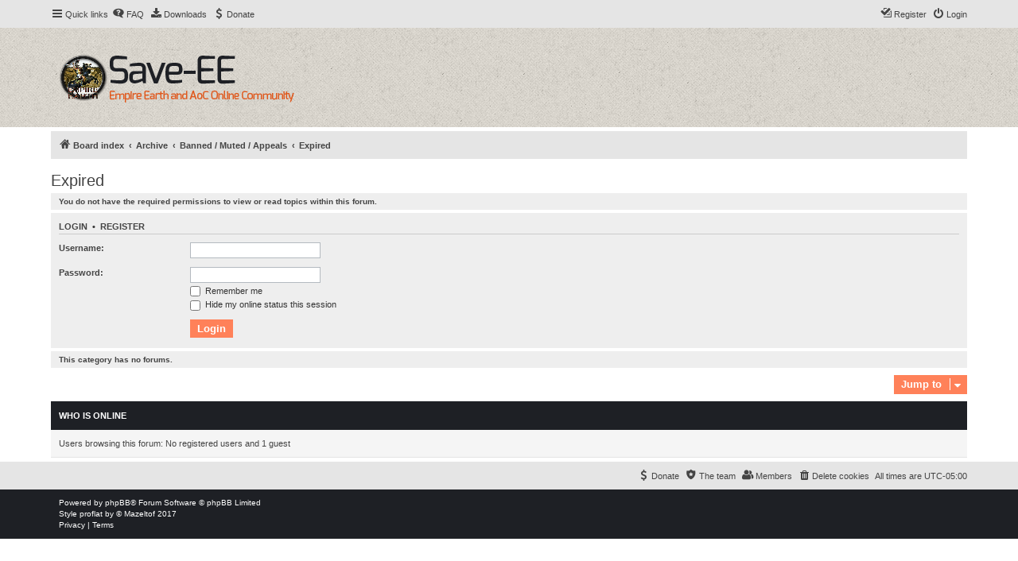

--- FILE ---
content_type: text/html; charset=UTF-8
request_url: http://www.save-ee.com/viewforum.php?f=25&sid=8e6831e663dcf41fa8079a8d738dcdbd
body_size: 5856
content:
<!DOCTYPE html>
<html dir="ltr" lang="en-gb">
<head>
<meta charset="utf-8" />
<meta http-equiv="X-UA-Compatible" content="IE=edge">
<meta name="viewport" content="width=device-width, initial-scale=1" />


<title>Save Empire Earth - Expired</title>



<!--
	phpBB style name: proflat
	Based on style:   prosilver (this is the default phpBB3 style)
	Original author:  Tom Beddard ( http://www.subBlue.com/ )
	Modified by:      Mazeltof ( http://www.mazeland.fr/ )
-->

<link href="./assets/css/font-awesome.min.css?assets_version=36" rel="stylesheet">
<link href="./styles/prosilver/theme/stylesheet.css?assets_version=36" rel="stylesheet">
<link href="./styles/proflat_deep_orange/theme/style_proflat.css?assets_version=36" rel="stylesheet">
<link href="./styles/proflat_deep_orange/theme/color_proflat.css?assets_version=36" rel="stylesheet">




<!--[if lte IE 9]>
	<link href="./styles/proflat_deep_orange/theme/tweaks.css?assets_version=36" rel="stylesheet">
<![endif]-->



<link href="./ext/oxpus/dlext/styles/prosilver/theme/dl_ext.css?assets_version=36" rel="stylesheet" media="screen" />
<link href="./ext/phpbb/pages/styles/prosilver/theme/pages_common.css?assets_version=36" rel="stylesheet" media="screen" />



</head>
<body id="phpbb" class="nojs notouch section-viewforum ltr ">


	<a id="top" class="top-anchor" accesskey="t"></a>
	<div id="page-header">
		<div class="navbar" role="navigation">
	<div class="navbar-container">
	<div class="inner">

	<ul id="nav-main" class="nav-main linklist" role="menubar">

		<li id="quick-links" class="quick-links dropdown-container responsive-menu hidden" data-skip-responsive="true">
			<a href="#" class="dropdown-trigger">
				<i class="icon fa-bars fa-fw" aria-hidden="true"></i><span>Quick links</span>
			</a>
			<div class="dropdown">
				<div class="pointer"><div class="pointer-inner"></div></div>
				<ul class="dropdown-contents" role="menu">
					
					
											<li class="separator"></li>
													<li>
								<a href="./memberlist.php?sid=190d196b1da4851ca7d89d6a00d40f33" role="menuitem">
									<i class="icon fa-group fa-fw" aria-hidden="true"></i><span>Members</span>
								</a>
							</li>
																			<li>
								<a href="./memberlist.php?mode=team&amp;sid=190d196b1da4851ca7d89d6a00d40f33" role="menuitem">
									<i class="icon fa-shield fa-fw" aria-hidden="true"></i><span>The team</span>
								</a>
							</li>
																<li class="separator"></li>

									</ul>
			</div>
		</li>

				<li data-skip-responsive="true">
			<a href="/help/faq?sid=190d196b1da4851ca7d89d6a00d40f33" rel="help" title="Frequently Asked Questions" role="menuitem">
				<i class="icon fa-question-circle fa-fw" aria-hidden="true"></i><span>FAQ</span>
			</a>
		</li>
		<li data-last-responsive="true">
	<a href="/dlext/index?sid=190d196b1da4851ca7d89d6a00d40f33" title="Downloads" role="menuitem">
		<i class="icon fa-download fa-fw" aria-hidden="true"></i><span>Downloads</span>
	</a>
</li>
			<li >
			<a href="/donate?sid=190d196b1da4851ca7d89d6a00d40f33" title="Donate" role="menuitem">
				<i class="icon fa-dollar fa-fw" aria-hidden="true"></i><span>Donate</span>
			</a>
		</li>
					
			<li class="rightside"  data-skip-responsive="true">
			<a href="./ucp.php?mode=login&amp;redirect=viewforum.php%3Ff%3D25&amp;sid=190d196b1da4851ca7d89d6a00d40f33" title="Login" accesskey="x" role="menuitem">
				<i class="icon fa-power-off fa-fw" aria-hidden="true"></i><span>Login</span>
			</a>
		</li>
					<li class="rightside" data-skip-responsive="true">
				<a href="./ucp.php?mode=register&amp;sid=190d196b1da4851ca7d89d6a00d40f33" role="menuitem">
					<i class="icon fa-pencil-square-o  fa-fw" aria-hidden="true"></i><span>Register</span>
				</a>
			</li>
						</ul>
	</div>
	</div>
</div>		<div class="headerbar" role="banner">
		<div class="headerbar-container">
					<div class="inner">

			<div id="site-description" class="site-description">
				<a id="logo" class="logo" href="./index.php?sid=190d196b1da4851ca7d89d6a00d40f33" title="Save Empire Earth - Board index">
					<span class="site_logo" role="img" aria-label="Save Empire Earth logo"></span>
				</a>
				<p class="skiplink"><a href="#start_here">Skip to content</a></p>
			</div>

									
			</div>
					</div>
		</div>
	</div>

<div id="wrap" class="wrap">

				<div class="navbar" role="navigation">
	<div class="inner">

	<ul id="nav-breadcrumbs" class="nav-breadcrumbs linklist navlinks" role="menubar">
								<li class="breadcrumbs" itemscope itemtype="http://schema.org/BreadcrumbList">
										<span class="crumb"  itemtype="http://schema.org/ListItem" itemprop="itemListElement" itemscope><a href="./index.php?sid=190d196b1da4851ca7d89d6a00d40f33" itemtype="https://schema.org/Thing" itemscope itemprop="item" accesskey="h" data-navbar-reference="index"><i class="icon fa-home fa-fw"></i><span itemprop="name">Board index</span></a><meta itemprop="position" content="1" /></span>

																			<span class="crumb"  itemtype="http://schema.org/ListItem" itemprop="itemListElement" itemscope data-forum-id="127"><a href="./viewforum.php?f=127&amp;sid=190d196b1da4851ca7d89d6a00d40f33" itemtype="https://schema.org/Thing" itemscope itemprop="item"><span itemprop="name">Archive</span></a><meta itemprop="position" content="2" /></span>
																							<span class="crumb"  itemtype="http://schema.org/ListItem" itemprop="itemListElement" itemscope data-forum-id="23"><a href="./viewforum.php?f=23&amp;sid=190d196b1da4851ca7d89d6a00d40f33" itemtype="https://schema.org/Thing" itemscope itemprop="item"><span itemprop="name">Banned / Muted / Appeals</span></a><meta itemprop="position" content="3" /></span>
																							<span class="crumb"  itemtype="http://schema.org/ListItem" itemprop="itemListElement" itemscope data-forum-id="25"><a href="./viewforum.php?f=25&amp;sid=190d196b1da4851ca7d89d6a00d40f33" itemtype="https://schema.org/Thing" itemscope itemprop="item"><span itemprop="name">Expired</span></a><meta itemprop="position" content="4" /></span>
												</li>
		
		
			</ul>

	</div>
</div>

	
	<a id="start_here" class="anchor"></a>
	<div id="page-body" class="page-body" role="main">

		
								<div id="dl_help_popup" class="noshow">
			<div class="dl_help_close"></div>
			<div id="dl_help_content">
    			<h2 class="dl-text-bold" id="dl_help_title">&nbsp;</h2>
    			<h2 id="dl_help_option">&nbsp;</h2>
    			<p id="dl_help_string">&nbsp;</p>
			</div>
		</div>

		<div id="dl_help_bg"></div>
<h2 class="forum-title"><a href="./viewforum.php?f=25&amp;sid=190d196b1da4851ca7d89d6a00d40f33">Expired</a></h2>
<div>
	<!-- NOTE: remove the style="display: none" when you want to have the forum description on the forum body -->
	<div style="display: none !important;">Mutes and bans that have expired will be moved here.<br /></div>	</div>





	<div class="panel">
		<div class="inner">
		<strong>You do not have the required permissions to view or read topics within this forum.</strong>
		</div>
	</div>

	
		<form action="./ucp.php?mode=login&amp;sid=190d196b1da4851ca7d89d6a00d40f33" method="post">

		<div class="panel">
			<div class="inner">

			<div class="content">
				<h3><a href="./ucp.php?mode=login&amp;redirect=viewforum.php%3Ff%3D25&amp;sid=190d196b1da4851ca7d89d6a00d40f33">Login</a>&nbsp; &bull; &nbsp;<a href="./ucp.php?mode=register&amp;sid=190d196b1da4851ca7d89d6a00d40f33">Register</a></h3>

				<fieldset class="fields1">
				<dl>
					<dt><label for="username">Username:</label></dt>
					<dd><input type="text" tabindex="1" name="username" id="username" size="25" value="" class="inputbox autowidth" /></dd>
				</dl>
				<dl>
					<dt><label for="password">Password:</label></dt>
					<dd><input type="password" tabindex="2" id="password" name="password" size="25" class="inputbox autowidth" autocomplete="off" /></dd>
					<dd><label for="autologin"><input type="checkbox" name="autologin" id="autologin" tabindex="3" /> Remember me</label></dd>					<dd><label for="viewonline"><input type="checkbox" name="viewonline" id="viewonline" tabindex="4" /> Hide my online status this session</label></dd>
				</dl>
				<dl>
					<dt>&nbsp;</dt>
					<dd><input type="submit" name="login" tabindex="5" value="Login" class="button1" /></dd>
				</dl>
				<input type="hidden" name="redirect" value="./viewforum.php?f=25&amp;sid=190d196b1da4851ca7d89d6a00d40f33" />
<input type="hidden" name="creation_time" value="1769508179" />
<input type="hidden" name="form_token" value="6ca8da51e2ce3ccb2be7da86d9a5ea79e5c98d92" />

				
				</fieldset>
			</div>

			</div>
		</div>

		</form>

	


		<div class="panel">
		<div class="inner">
			<strong>This category has no forums.</strong>
		</div>
	</div>
	


<div class="action-bar actions-jump">
	
		<div class="jumpbox dropdown-container dropdown-container-right dropdown-up dropdown-left dropdown-button-control" id="jumpbox">
			<span title="Jump to" class="button button-secondary dropdown-trigger dropdown-select">
				<span>Jump to</span>
				<span class="caret"><i class="icon fa-sort-down fa-fw" aria-hidden="true"></i></span>
			</span>
		<div class="dropdown">
			<div class="pointer"><div class="pointer-inner"></div></div>
			<ul class="dropdown-contents">
																				<li><a href="./viewforum.php?f=1&amp;sid=190d196b1da4851ca7d89d6a00d40f33" class="jumpbox-cat-link"> <span> Information</span></a></li>
																<li><a href="./viewforum.php?f=2&amp;sid=190d196b1da4851ca7d89d6a00d40f33" class="jumpbox-sub-link"><span class="spacer"></span> <span>&#8627; &nbsp; Announcements</span></a></li>
																<li><a href="./viewforum.php?f=3&amp;sid=190d196b1da4851ca7d89d6a00d40f33" class="jumpbox-sub-link"><span class="spacer"></span> <span>&#8627; &nbsp; Read First</span></a></li>
																<li><a href="./viewforum.php?f=17&amp;sid=190d196b1da4851ca7d89d6a00d40f33" class="jumpbox-sub-link"><span class="spacer"></span> <span>&#8627; &nbsp; Comments and Suggestions</span></a></li>
																<li><a href="./viewforum.php?f=130&amp;sid=190d196b1da4851ca7d89d6a00d40f33" class="jumpbox-cat-link"> <span> NeoEE</span></a></li>
																<li><a href="./viewforum.php?f=131&amp;sid=190d196b1da4851ca7d89d6a00d40f33" class="jumpbox-sub-link"><span class="spacer"></span> <span>&#8627; &nbsp; Support</span></a></li>
																<li><a href="./viewforum.php?f=132&amp;sid=190d196b1da4851ca7d89d6a00d40f33" class="jumpbox-sub-link"><span class="spacer"></span> <span>&#8627; &nbsp; Report Abuse or Cheaters</span></a></li>
																<li><a href="./viewforum.php?f=5&amp;sid=190d196b1da4851ca7d89d6a00d40f33" class="jumpbox-cat-link"> <span> Empire Earth</span></a></li>
																<li><a href="./viewforum.php?f=13&amp;sid=190d196b1da4851ca7d89d6a00d40f33" class="jumpbox-sub-link"><span class="spacer"></span> <span>&#8627; &nbsp; Say Hey!</span></a></li>
																<li><a href="./viewforum.php?f=10&amp;sid=190d196b1da4851ca7d89d6a00d40f33" class="jumpbox-sub-link"><span class="spacer"></span> <span>&#8627; &nbsp; EE General Discussion</span></a></li>
																<li><a href="./viewforum.php?f=11&amp;sid=190d196b1da4851ca7d89d6a00d40f33" class="jumpbox-sub-link"><span class="spacer"></span> <span>&#8627; &nbsp; EE: AoC Discussion</span></a></li>
																<li><a href="./viewforum.php?f=122&amp;sid=190d196b1da4851ca7d89d6a00d40f33" class="jumpbox-sub-link"><span class="spacer"></span> <span>&#8627; &nbsp; One Post Rants</span></a></li>
																<li><a href="./viewforum.php?f=94&amp;sid=190d196b1da4851ca7d89d6a00d40f33" class="jumpbox-sub-link"><span class="spacer"></span> <span>&#8627; &nbsp; Scenario Discussion</span></a></li>
																<li><a href="./viewforum.php?f=62&amp;sid=190d196b1da4851ca7d89d6a00d40f33" class="jumpbox-sub-link"><span class="spacer"></span> <span>&#8627; &nbsp; Strategy</span></a></li>
																<li><a href="./viewforum.php?f=77&amp;sid=190d196b1da4851ca7d89d6a00d40f33" class="jumpbox-sub-link"><span class="spacer"></span><span class="spacer"></span> <span>&#8627; &nbsp; Build Orders</span></a></li>
																<li><a href="./viewforum.php?f=78&amp;sid=190d196b1da4851ca7d89d6a00d40f33" class="jumpbox-sub-link"><span class="spacer"></span><span class="spacer"></span> <span>&#8627; &nbsp; Liga Specific Strategy</span></a></li>
																<li><a href="./viewforum.php?f=56&amp;sid=190d196b1da4851ca7d89d6a00d40f33" class="jumpbox-sub-link"><span class="spacer"></span> <span>&#8627; &nbsp; Civilizations</span></a></li>
																<li><a href="./viewforum.php?f=57&amp;sid=190d196b1da4851ca7d89d6a00d40f33" class="jumpbox-sub-link"><span class="spacer"></span><span class="spacer"></span> <span>&#8627; &nbsp; Custom Civilizations</span></a></li>
																<li><a href="./viewforum.php?f=58&amp;sid=190d196b1da4851ca7d89d6a00d40f33" class="jumpbox-sub-link"><span class="spacer"></span><span class="spacer"></span><span class="spacer"></span> <span>&#8627; &nbsp; Tournament - Low (TL)</span></a></li>
																<li><a href="./viewforum.php?f=108&amp;sid=190d196b1da4851ca7d89d6a00d40f33" class="jumpbox-sub-link"><span class="spacer"></span><span class="spacer"></span><span class="spacer"></span><span class="spacer"></span> <span>&#8627; &nbsp; Joke/Bad Civilizations</span></a></li>
																<li><a href="./viewforum.php?f=59&amp;sid=190d196b1da4851ca7d89d6a00d40f33" class="jumpbox-sub-link"><span class="spacer"></span><span class="spacer"></span><span class="spacer"></span> <span>&#8627; &nbsp; Standard - High (SH)</span></a></li>
																<li><a href="./viewforum.php?f=109&amp;sid=190d196b1da4851ca7d89d6a00d40f33" class="jumpbox-sub-link"><span class="spacer"></span><span class="spacer"></span><span class="spacer"></span><span class="spacer"></span> <span>&#8627; &nbsp; Joke/Bad Civilizations</span></a></li>
																<li><a href="./viewforum.php?f=60&amp;sid=190d196b1da4851ca7d89d6a00d40f33" class="jumpbox-sub-link"><span class="spacer"></span><span class="spacer"></span><span class="spacer"></span> <span>&#8627; &nbsp; Deathmatch (DM)</span></a></li>
																<li><a href="./viewforum.php?f=110&amp;sid=190d196b1da4851ca7d89d6a00d40f33" class="jumpbox-sub-link"><span class="spacer"></span><span class="spacer"></span><span class="spacer"></span><span class="spacer"></span> <span>&#8627; &nbsp; Joke/Bad Civilizations</span></a></li>
																<li><a href="./viewforum.php?f=61&amp;sid=190d196b1da4851ca7d89d6a00d40f33" class="jumpbox-sub-link"><span class="spacer"></span><span class="spacer"></span> <span>&#8627; &nbsp; Default Civilizations</span></a></li>
																<li><a href="./viewforum.php?f=69&amp;sid=190d196b1da4851ca7d89d6a00d40f33" class="jumpbox-sub-link"><span class="spacer"></span> <span>&#8627; &nbsp; Empire Earth Videos</span></a></li>
																<li><a href="./viewforum.php?f=63&amp;sid=190d196b1da4851ca7d89d6a00d40f33" class="jumpbox-sub-link"><span class="spacer"></span> <span>&#8627; &nbsp; Abbreviations/Terms</span></a></li>
																<li><a href="./viewforum.php?f=75&amp;sid=190d196b1da4851ca7d89d6a00d40f33" class="jumpbox-sub-link"><span class="spacer"></span> <span>&#8627; &nbsp; Training Arena</span></a></li>
																<li><a href="./viewforum.php?f=53&amp;sid=190d196b1da4851ca7d89d6a00d40f33" class="jumpbox-sub-link"><span class="spacer"></span><span class="spacer"></span> <span>&#8627; &nbsp; Request Training</span></a></li>
																<li><a href="./viewforum.php?f=74&amp;sid=190d196b1da4851ca7d89d6a00d40f33" class="jumpbox-sub-link"><span class="spacer"></span><span class="spacer"></span> <span>&#8627; &nbsp; Apply To Be a Trainer</span></a></li>
																<li><a href="./viewforum.php?f=51&amp;sid=190d196b1da4851ca7d89d6a00d40f33" class="jumpbox-sub-link"><span class="spacer"></span><span class="spacer"></span> <span>&#8627; &nbsp; Hall of Fame</span></a></li>
																<li><a href="./viewforum.php?f=64&amp;sid=190d196b1da4851ca7d89d6a00d40f33" class="jumpbox-sub-link"><span class="spacer"></span><span class="spacer"></span> <span>&#8627; &nbsp; Complaints</span></a></li>
																<li><a href="./viewforum.php?f=66&amp;sid=190d196b1da4851ca7d89d6a00d40f33" class="jumpbox-sub-link"><span class="spacer"></span><span class="spacer"></span> <span>&#8627; &nbsp; Contributors Only</span></a></li>
																<li><a href="./viewforum.php?f=67&amp;sid=190d196b1da4851ca7d89d6a00d40f33" class="jumpbox-sub-link"><span class="spacer"></span><span class="spacer"></span> <span>&#8627; &nbsp; Staff Only</span></a></li>
																<li><a href="./viewforum.php?f=34&amp;sid=190d196b1da4851ca7d89d6a00d40f33" class="jumpbox-sub-link"><span class="spacer"></span> <span>&#8627; &nbsp; Tournaments</span></a></li>
																<li><a href="./viewforum.php?f=32&amp;sid=190d196b1da4851ca7d89d6a00d40f33" class="jumpbox-sub-link"><span class="spacer"></span><span class="spacer"></span> <span>&#8627; &nbsp; Sign Up</span></a></li>
																<li><a href="./viewforum.php?f=33&amp;sid=190d196b1da4851ca7d89d6a00d40f33" class="jumpbox-sub-link"><span class="spacer"></span><span class="spacer"></span> <span>&#8627; &nbsp; Today's Tournament! (America)</span></a></li>
																<li><a href="./viewforum.php?f=38&amp;sid=190d196b1da4851ca7d89d6a00d40f33" class="jumpbox-sub-link"><span class="spacer"></span><span class="spacer"></span> <span>&#8627; &nbsp; Today's Tournament! (Europe)</span></a></li>
																<li><a href="./viewforum.php?f=43&amp;sid=190d196b1da4851ca7d89d6a00d40f33" class="jumpbox-sub-link"><span class="spacer"></span><span class="spacer"></span> <span>&#8627; &nbsp; Archive (America)</span></a></li>
																<li><a href="./viewforum.php?f=44&amp;sid=190d196b1da4851ca7d89d6a00d40f33" class="jumpbox-sub-link"><span class="spacer"></span><span class="spacer"></span> <span>&#8627; &nbsp; Archive (Europe)</span></a></li>
																<li><a href="./viewforum.php?f=39&amp;sid=190d196b1da4851ca7d89d6a00d40f33" class="jumpbox-sub-link"><span class="spacer"></span><span class="spacer"></span> <span>&#8627; &nbsp; Staff Only</span></a></li>
																<li><a href="./viewforum.php?f=119&amp;sid=190d196b1da4851ca7d89d6a00d40f33" class="jumpbox-sub-link"><span class="spacer"></span> <span>&#8627; &nbsp; Epic Multiplayer Campaign</span></a></li>
																<li><a href="./viewforum.php?f=120&amp;sid=190d196b1da4851ca7d89d6a00d40f33" class="jumpbox-sub-link"><span class="spacer"></span><span class="spacer"></span> <span>&#8627; &nbsp; Public</span></a></li>
																<li><a href="./viewforum.php?f=95&amp;sid=190d196b1da4851ca7d89d6a00d40f33" class="jumpbox-cat-link"> <span> Clan Central</span></a></li>
																<li><a href="./viewforum.php?f=96&amp;sid=190d196b1da4851ca7d89d6a00d40f33" class="jumpbox-sub-link"><span class="spacer"></span> <span>&#8627; &nbsp; VoE Clan Discussion</span></a></li>
																<li><a href="./viewforum.php?f=100&amp;sid=190d196b1da4851ca7d89d6a00d40f33" class="jumpbox-sub-link"><span class="spacer"></span><span class="spacer"></span> <span>&#8627; &nbsp; Announcements</span></a></li>
																<li><a href="./viewforum.php?f=101&amp;sid=190d196b1da4851ca7d89d6a00d40f33" class="jumpbox-sub-link"><span class="spacer"></span><span class="spacer"></span> <span>&#8627; &nbsp; Introduce Yourself</span></a></li>
																<li><a href="./viewforum.php?f=97&amp;sid=190d196b1da4851ca7d89d6a00d40f33" class="jumpbox-sub-link"><span class="spacer"></span><span class="spacer"></span> <span>&#8627; &nbsp; Join Us</span></a></li>
																<li><a href="./viewforum.php?f=98&amp;sid=190d196b1da4851ca7d89d6a00d40f33" class="jumpbox-sub-link"><span class="spacer"></span><span class="spacer"></span> <span>&#8627; &nbsp; Challenge Us</span></a></li>
																<li><a href="./viewforum.php?f=102&amp;sid=190d196b1da4851ca7d89d6a00d40f33" class="jumpbox-sub-link"><span class="spacer"></span><span class="spacer"></span> <span>&#8627; &nbsp; Off Topic</span></a></li>
																<li><a href="./viewforum.php?f=111&amp;sid=190d196b1da4851ca7d89d6a00d40f33" class="jumpbox-sub-link"><span class="spacer"></span> <span>&#8627; &nbsp; Impulse Clan Discussion</span></a></li>
																<li><a href="./viewforum.php?f=112&amp;sid=190d196b1da4851ca7d89d6a00d40f33" class="jumpbox-sub-link"><span class="spacer"></span><span class="spacer"></span> <span>&#8627; &nbsp; Member Pages</span></a></li>
																<li><a href="./viewforum.php?f=114&amp;sid=190d196b1da4851ca7d89d6a00d40f33" class="jumpbox-sub-link"><span class="spacer"></span><span class="spacer"></span> <span>&#8627; &nbsp; Factual Issues (Public)</span></a></li>
																<li><a href="./viewforum.php?f=115&amp;sid=190d196b1da4851ca7d89d6a00d40f33" class="jumpbox-sub-link"><span class="spacer"></span><span class="spacer"></span> <span>&#8627; &nbsp; Proclamations</span></a></li>
																<li><a href="./viewforum.php?f=116&amp;sid=190d196b1da4851ca7d89d6a00d40f33" class="jumpbox-sub-link"><span class="spacer"></span><span class="spacer"></span><span class="spacer"></span> <span>&#8627; &nbsp; Clan Laws</span></a></li>
																<li><a href="./viewforum.php?f=123&amp;sid=190d196b1da4851ca7d89d6a00d40f33" class="jumpbox-sub-link"><span class="spacer"></span> <span>&#8627; &nbsp; Heros Clan</span></a></li>
																<li><a href="./viewforum.php?f=125&amp;sid=190d196b1da4851ca7d89d6a00d40f33" class="jumpbox-sub-link"><span class="spacer"></span><span class="spacer"></span> <span>&#8627; &nbsp; Public Contact</span></a></li>
																<li><a href="./viewforum.php?f=128&amp;sid=190d196b1da4851ca7d89d6a00d40f33" class="jumpbox-sub-link"><span class="spacer"></span> <span>&#8627; &nbsp; Arise Clan</span></a></li>
																<li><a href="./viewforum.php?f=133&amp;sid=190d196b1da4851ca7d89d6a00d40f33" class="jumpbox-sub-link"><span class="spacer"></span> <span>&#8627; &nbsp; Reborn Clan</span></a></li>
																<li><a href="./viewforum.php?f=134&amp;sid=190d196b1da4851ca7d89d6a00d40f33" class="jumpbox-sub-link"><span class="spacer"></span> <span>&#8627; &nbsp; UN Clan</span></a></li>
																<li><a href="./viewforum.php?f=6&amp;sid=190d196b1da4851ca7d89d6a00d40f33" class="jumpbox-cat-link"> <span> General</span></a></li>
																<li><a href="./viewforum.php?f=16&amp;sid=190d196b1da4851ca7d89d6a00d40f33" class="jumpbox-sub-link"><span class="spacer"></span> <span>&#8627; &nbsp; Gaming</span></a></li>
																<li><a href="./viewforum.php?f=86&amp;sid=190d196b1da4851ca7d89d6a00d40f33" class="jumpbox-sub-link"><span class="spacer"></span> <span>&#8627; &nbsp; Music, Movies, and Entertainment</span></a></li>
																<li><a href="./viewforum.php?f=88&amp;sid=190d196b1da4851ca7d89d6a00d40f33" class="jumpbox-sub-link"><span class="spacer"></span> <span>&#8627; &nbsp; Graphic Design</span></a></li>
																<li><a href="./viewforum.php?f=15&amp;sid=190d196b1da4851ca7d89d6a00d40f33" class="jumpbox-sub-link"><span class="spacer"></span> <span>&#8627; &nbsp; Technical Discussion</span></a></li>
																<li><a href="./viewforum.php?f=12&amp;sid=190d196b1da4851ca7d89d6a00d40f33" class="jumpbox-sub-link"><span class="spacer"></span> <span>&#8627; &nbsp; The Basement</span></a></li>
																<li><a href="./viewforum.php?f=18&amp;sid=190d196b1da4851ca7d89d6a00d40f33" class="jumpbox-cat-link"> <span> Administration</span></a></li>
																<li><a href="./viewforum.php?f=19&amp;sid=190d196b1da4851ca7d89d6a00d40f33" class="jumpbox-sub-link"><span class="spacer"></span> <span>&#8627; &nbsp; Moderators Only</span></a></li>
																<li><a href="./viewforum.php?f=127&amp;sid=190d196b1da4851ca7d89d6a00d40f33" class="jumpbox-cat-link"> <span> Archive</span></a></li>
																<li><a href="./viewforum.php?f=4&amp;sid=190d196b1da4851ca7d89d6a00d40f33" class="jumpbox-sub-link"><span class="spacer"></span> <span>&#8627; &nbsp; Save-EE Lobby</span></a></li>
																<li><a href="./viewforum.php?f=7&amp;sid=190d196b1da4851ca7d89d6a00d40f33" class="jumpbox-sub-link"><span class="spacer"></span><span class="spacer"></span> <span>&#8627; &nbsp; Support</span></a></li>
																<li><a href="./viewforum.php?f=83&amp;sid=190d196b1da4851ca7d89d6a00d40f33" class="jumpbox-sub-link"><span class="spacer"></span><span class="spacer"></span><span class="spacer"></span> <span>&#8627; &nbsp; OMG WTF SERVER IS DOWN!!! Archive</span></a></li>
																<li><a href="./viewforum.php?f=93&amp;sid=190d196b1da4851ca7d89d6a00d40f33" class="jumpbox-sub-link"><span class="spacer"></span><span class="spacer"></span><span class="spacer"></span> <span>&#8627; &nbsp; ee-clans.com Hosting Help</span></a></li>
																<li><a href="./viewforum.php?f=14&amp;sid=190d196b1da4851ca7d89d6a00d40f33" class="jumpbox-sub-link"><span class="spacer"></span><span class="spacer"></span> <span>&#8627; &nbsp; Report Abuse or Cheaters</span></a></li>
																<li><a href="./viewforum.php?f=9&amp;sid=190d196b1da4851ca7d89d6a00d40f33" class="jumpbox-sub-link"><span class="spacer"></span><span class="spacer"></span> <span>&#8627; &nbsp; Report Bugs</span></a></li>
																<li><a href="./viewforum.php?f=8&amp;sid=190d196b1da4851ca7d89d6a00d40f33" class="jumpbox-sub-link"><span class="spacer"></span><span class="spacer"></span> <span>&#8627; &nbsp; Request Features</span></a></li>
																<li><a href="./viewforum.php?f=84&amp;sid=190d196b1da4851ca7d89d6a00d40f33" class="jumpbox-sub-link"><span class="spacer"></span><span class="spacer"></span><span class="spacer"></span> <span>&#8627; &nbsp; Lobby Translations</span></a></li>
																<li><a href="./viewforum.php?f=87&amp;sid=190d196b1da4851ca7d89d6a00d40f33" class="jumpbox-sub-link"><span class="spacer"></span><span class="spacer"></span> <span>&#8627; &nbsp; Donation Rank</span></a></li>
																<li><a href="./viewforum.php?f=24&amp;sid=190d196b1da4851ca7d89d6a00d40f33" class="jumpbox-sub-link"><span class="spacer"></span> <span>&#8627; &nbsp; Apply To Be a Moderator</span></a></li>
																<li><a href="./viewforum.php?f=23&amp;sid=190d196b1da4851ca7d89d6a00d40f33" class="jumpbox-sub-link"><span class="spacer"></span> <span>&#8627; &nbsp; Banned / Muted / Appeals</span></a></li>
																<li><a href="./viewforum.php?f=25&amp;sid=190d196b1da4851ca7d89d6a00d40f33" class="jumpbox-sub-link"><span class="spacer"></span><span class="spacer"></span> <span>&#8627; &nbsp; Expired</span></a></li>
																<li><a href="./viewforum.php?f=89&amp;sid=190d196b1da4851ca7d89d6a00d40f33" class="jumpbox-sub-link"><span class="spacer"></span><span class="spacer"></span> <span>&#8627; &nbsp; Permanent Bans &amp; Mutes</span></a></li>
																<li><a href="./viewforum.php?f=82&amp;sid=190d196b1da4851ca7d89d6a00d40f33" class="jumpbox-sub-link"><span class="spacer"></span> <span>&#8627; &nbsp; Patches</span></a></li>
											</ul>
		</div>
	</div>

	</div>

	<div class="stat-block online-list">
		<h3><a href="./viewonline.php?sid=190d196b1da4851ca7d89d6a00d40f33">Who is online</a></h3>
		<p>Users browsing this forum: No registered users and 1 guest</p>
	</div>


			</div>


</div> <!-- wrap -->

<div id="page-footer" class="page-footer" role="contentinfo">
	<div class="navbar" role="navigation">
<div class="navbar-container" role="navigation">
	<div class="inner">

	<ul id="nav-footer" class="nav-footer linklist" role="menubar">
		<li class="breadcrumbs">
								</li>
				<li class="rightside">All times are <span title="UTC-5">UTC-05:00</span></li>
							<li class="rightside">
				<a href="./ucp.php?mode=delete_cookies&amp;sid=190d196b1da4851ca7d89d6a00d40f33" data-ajax="true" data-refresh="true" role="menuitem">
					<i class="icon fa-trash fa-fw" aria-hidden="true"></i><span>Delete cookies</span>
				</a>
			</li>
							<li class="rightside" data-last-responsive="true">
					<a href="./memberlist.php?sid=190d196b1da4851ca7d89d6a00d40f33" title="View complete list of members" role="menuitem">
						<i class="icon fa-group fa-fw" aria-hidden="true"></i><span>Members</span>
					</a>
				</li>
												<li class="rightside" data-last-responsive="true">
				<a href="./memberlist.php?mode=team&amp;sid=190d196b1da4851ca7d89d6a00d40f33" role="menuitem">
					<i class="icon fa-shield fa-fw" aria-hidden="true"></i><span>The team</span>
				</a>
			</li>
							<li class="rightside">
			<a href="/donate?sid=190d196b1da4851ca7d89d6a00d40f33" role="menuitem">
				<i class="icon fa-dollar fa-fw" aria-hidden="true"></i><span>Donate</span>
			</a>
		</li>
				</ul>

	</div>
</div>
</div>

	<div class="footerbar">
		<div class="footerbar-container">

			<div class="copyright">
								<p class="footer-row">
					<span class="footer-copyright">Powered by <a href="https://www.phpbb.com/">phpBB</a>&reg; Forum Software &copy; phpBB Limited</span>
				</p>
								<p class="footer-row">
					<span class="footer-copyright">Style <a href="http://www.phpbb-fr.com/customise/db/style/proflat/">proflat</a> by &copy; <a href="https://www.mazeland.fr/">Mazeltof</a> 2017</span>
				</p>
								<p class="footer-row" role="menu">
					<a class="footer-link" href="./ucp.php?mode=privacy&amp;sid=190d196b1da4851ca7d89d6a00d40f33" title="Privacy" role="menuitem">
						<span class="footer-link-text">Privacy</span>
					</a>
					|
					<a class="footer-link" href="./ucp.php?mode=terms&amp;sid=190d196b1da4851ca7d89d6a00d40f33" title="Terms" role="menuitem">
						<span class="footer-link-text">Terms</span>
					</a>
				</p>
											</div>
		</div>
	</div>

	<div id="darkenwrapper" class="darkenwrapper" data-ajax-error-title="AJAX error" data-ajax-error-text="Something went wrong when processing your request." data-ajax-error-text-abort="User aborted request." data-ajax-error-text-timeout="Your request timed out; please try again." data-ajax-error-text-parsererror="Something went wrong with the request and the server returned an invalid reply.">
		<div id="darken" class="darken">&nbsp;</div>
	</div>

	<div id="phpbb_alert" class="phpbb_alert" data-l-err="Error" data-l-timeout-processing-req="Request timed out.">
		<a href="#" class="alert_close">
			<i class="icon fa-times-circle fa-fw" aria-hidden="true"></i>
		</a>
		<h3 class="alert_title">&nbsp;</h3><p class="alert_text"></p>
	</div>
	<div id="phpbb_confirm" class="phpbb_alert">
		<a href="#" class="alert_close">
			<i class="icon fa-times-circle fa-fw" aria-hidden="true"></i>
		</a>
		<div class="alert_text"></div>
	</div>
</div>

<div>
	<a id="bottom" class="anchor" accesskey="z"></a>
	<span class="cron"></span></div>

<script src="./assets/javascript/jquery-3.4.1.min.js?assets_version=36"></script>
<script src="./assets/javascript/core.js?assets_version=36"></script>


<script type="text/javascript">
	var ajax_path = '';
</script>
<script type="text/javascript" src="./ext/oxpus/dlext/assets/javascript/dl_footer.js"></script>
<script type="text/javascript">
(function($) {  // Avoid conflicts with other libraries

'use strict';
	
	phpbb.addAjaxCallback('reporttosfs', function(data) {
		if (data.postid !== "undefined") {
			$('#sfs' + data.postid).hide();
			phpbb.closeDarkenWrapper(5000);
		}
	});

})(jQuery);
</script>
<script src="./styles/prosilver/template/forum_fn.js?assets_version=36"></script>
<script src="./styles/prosilver/template/ajax.js?assets_version=36"></script>



</body>
</html>
